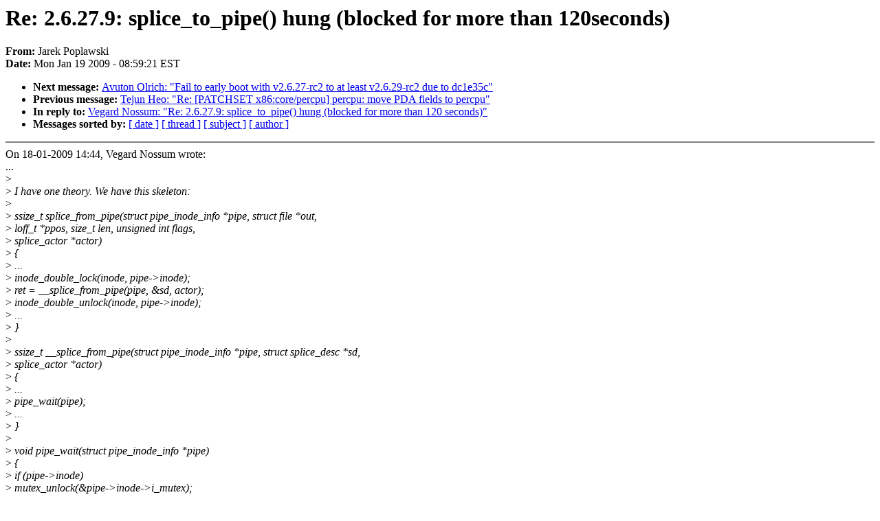

--- FILE ---
content_type: text/html; charset=UTF-8
request_url: https://lkml.indiana.edu/hypermail/linux/kernel/0901.2/01208.html
body_size: 1736
content:
<!-- MHonArc v2.6.6 -->
<!--X-Subject: Re: 2.6.27.9: splice_to_pipe() hung (blocked for more than 120seconds) -->
<!--X-From-R13: Xnerx Bbcynjfxv <wnexnb2Ntznvy.pbz> -->
<!--X-Date: Mon, 19 Jan 2009 08:59:21 &#45;0500 (EST) -->
<!--X-Message-Id: 20090119135851.GC4788@ff.dom.local -->
<!--X-Content-Type: text/plain -->
<!--X-Reference: 19f34abd0901180544g617b29c1nc41c760f8803de0e@mail.gmail.com -->
<!--X-Head-End-->
<!DOCTYPE HTML PUBLIC "-//W3C//DTD HTML 4.0 Transitional//EN"
                      "http://www.w3.org/TR/REC-html40/loose.dtd">
<html lang="en">
<head>
<meta HTTP-EQUIV="Content-Type" CONTENT="text/html; charset=iso-8859-2">
<title>Linux-Kernel Archive: Re: 2.6.27.9: splice_to_pipe() hung (blocked for more than 120seconds)</title>
<meta NAME="Author" CONTENT="Jarek Poplawski &lt;jarkao2@gmail.com&gt;">
<meta NAME="Subject" CONTENT="Re: 2.6.27.9: splice_to_pipe() hung (blocked for more than 120seconds)">
</head> 
<body BGCOLOR="#FFFFFF" TEXT="#000000">

<!--X-Body-Begin-->
<!--X-User-Header-->
<!--X-User-Header-End-->
<!--X-TopPNI-->


<!--X-TopPNI-End-->
<!--X-MsgBody-->
<!--X-Subject-Header-Begin-->
<h1>Re: 2.6.27.9: splice_to_pipe() hung (blocked for more than 120seconds)</h1>
<strong>From: </strong>Jarek Poplawski
<br><strong>Date: </strong> Mon Jan 19 2009 - 08:59:21 EST
<p>
<ul>
<li><strong>Next message: </strong> <a href="01209.html"> Avuton Olrich: "Fail to early boot with v2.6.27-rc2 to at least v2.6.29-rc2 due to dc1e35c"</a>

<li><strong>Previous message: </strong> <a href="01207.html"> Tejun Heo: "Re: [PATCHSET x86:core/percpu] percpu: move PDA fields to percpu"</a>

<li><strong>In reply to: </strong> <a href="00828.html"> Vegard Nossum: "Re: 2.6.27.9: splice_to_pipe() hung (blocked for more than 120 seconds)"</a>



<li><strong>Messages sorted by: </strong><a href="date.html#01208">[ date ]</a> <a href="index.html#01208">[ thread ]</a> <a href="subject.html#01208">[ subject ]</a> <a href="author.html#01208">[ author ]</a>
</ul>

<!--X-Subject-Header-End-->
<!--X-Head-of-Message-->
<!--X-Head-of-Message-End-->
<!--X-Head-Body-Sep-Begin-->
<hr NOSHADE>
<!--X-Head-Body-Sep-End-->
<!--X-Body-of-Message-->
On 18-01-2009 14:44, Vegard Nossum wrote:<br>
...<br>
&gt;<i> </i><br>
&gt;<i> I have one theory. We have this skeleton:</i><br>
&gt;<i> </i><br>
&gt;<i> ssize_t splice_from_pipe(struct pipe_inode_info *pipe, struct file *out,</i><br>
&gt;<i>                          loff_t *ppos, size_t len, unsigned int flags,</i><br>
&gt;<i>                          splice_actor *actor)</i><br>
&gt;<i> {</i><br>
&gt;<i> ...</i><br>
&gt;<i>         inode_double_lock(inode, pipe-&gt;inode);</i><br>
&gt;<i>         ret = __splice_from_pipe(pipe, &amp;sd, actor);</i><br>
&gt;<i>         inode_double_unlock(inode, pipe-&gt;inode);</i><br>
&gt;<i> ...</i><br>
&gt;<i> }</i><br>
&gt;<i> </i><br>
&gt;<i> ssize_t __splice_from_pipe(struct pipe_inode_info *pipe, struct splice_desc *sd,</i><br>
&gt;<i>                            splice_actor *actor)</i><br>
&gt;<i> {</i><br>
&gt;<i> ...</i><br>
&gt;<i>                 pipe_wait(pipe);</i><br>
&gt;<i> ...</i><br>
&gt;<i> }</i><br>
&gt;<i> </i><br>
&gt;<i> void pipe_wait(struct pipe_inode_info *pipe)</i><br>
&gt;<i> {</i><br>
&gt;<i>         if (pipe-&gt;inode)</i><br>
&gt;<i>                 mutex_unlock(&amp;pipe-&gt;inode-&gt;i_mutex);</i><br>
&gt;<i> ...</i><br>
&gt;<i>         if (pipe-&gt;inode)</i><br>
&gt;<i>                 mutex_lock(&amp;pipe-&gt;inode-&gt;i_mutex);</i><br>
&gt;<i> }</i><br>
&gt;<i> </i><br>
&gt;<i> So in short: Is it possible that inode_double_lock() in</i><br>
&gt;<i> splice_from_pipe() first locks the pipe mutex, THEN locks the</i><br>
&gt;<i> file/socket mutex? In that case, there should be a lock imbalance,</i><br>
&gt;<i> because pipe_wait() would unlock the pipe while the file/socket mutex</i><br>
&gt;<i> is held.</i><br>
<br>
I guess you mean a lock inversion.<br>
<br>
&gt;<i> </i><br>
&gt;<i> That would possibly explain the sporadicity of the lockup; it depends</i><br>
&gt;<i> on the actual order of the double lock.</i><br>
&gt;<i> </i><br>
&gt;<i> Why doesn't lockdep report that? Hm. I guess it is because these are</i><br>
&gt;<i> both inode mutexes and lockdep can't detect a locking imbalance within</i><br>
&gt;<i> the same lock class?</i><br>
<br>
Looks like you are right. Since there is used mutex_lock_nested() for<br>
these locks in inode_double_lock(), lockdep could be mislead by this<br>
&quot;common&quot; mutex_lock() later (but I didn't check this too much).<br>
<br>
Jarek P.<br>
--<br>
To unsubscribe from this list: send the line &quot;unsubscribe linux-kernel&quot; in<br>
the body of a message to majordomo@xxxxxxxxxxxxxxx<br>
More majordomo info at  <a  href="http://vger.kernel.org/majordomo-info.html">http://vger.kernel.org/majordomo-info.html</a><br>
Please read the FAQ at  <a  href="http://www.tux.org/lkml/">http://www.tux.org/lkml/</a><br>
<br>
<br>

<!--X-Body-of-Message-End-->
<!--X-MsgBody-End-->
<!--X-Follow-Ups-->
<hr NOSHADE>
<!--X-Follow-Ups-End-->
<!--X-References-->



<!--X-References-End-->
<!--X-BotPNI-->
<ul>
<li><strong>Next message: </strong> <a href="01209.html"> Avuton Olrich: "Fail to early boot with v2.6.27-rc2 to at least v2.6.29-rc2 due to dc1e35c"</a>

<li><strong>Previous message: </strong> <a href="01207.html"> Tejun Heo: "Re: [PATCHSET x86:core/percpu] percpu: move PDA fields to percpu"</a>

<li><strong>In reply to: </strong> <a href="00828.html"> Vegard Nossum: "Re: 2.6.27.9: splice_to_pipe() hung (blocked for more than 120 seconds)"</a>



<li><strong>Messages sorted by: </strong><a href="date.html#01208">[ date ]</a> <a href="index.html#01208">[ thread ]</a> <a href="subject.html#01208">[ subject ]</a> <a href="author.html#01208">[ author ]</a>
</ul>

<!--X-BotPNI-End-->
<!--X-User-Footer-->
<!--X-User-Footer-End-->
</body>
</html>
